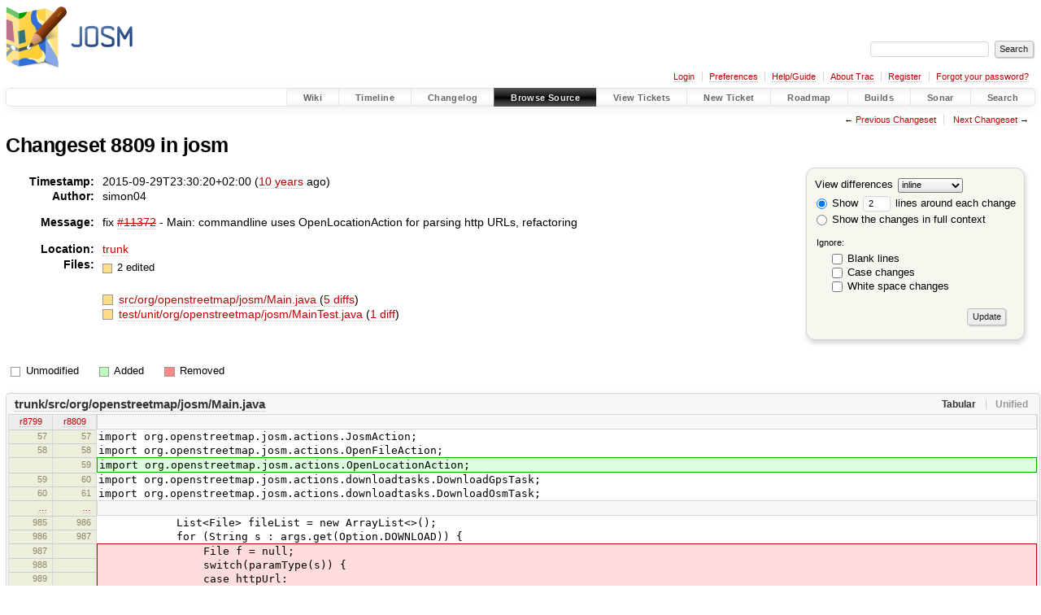

--- FILE ---
content_type: text/html;charset=utf-8
request_url: https://josm.openstreetmap.de/changeset/8809/josm/
body_size: 7663
content:


<!DOCTYPE html>
<html lang="en-US">   <head>
    <!-- # block head (placeholder in theme.html) -->
        <!-- # block head (content inherited from layout.html) -->
    <title>
    Changeset 8809
        – JOSM

    </title>

    <meta http-equiv="Content-Type" content="text/html; charset=UTF-8" />
    <meta http-equiv="X-UA-Compatible" content="IE=edge" />
    <!--[if IE]><script>
        if (/^#__msie303:/.test(window.location.hash))
        window.location.replace(window.location.hash.replace(/^#__msie303:/, '#'));
        </script><![endif]-->

    <link rel="start"  href="/wiki" />
    <link rel="search"  href="/search" />
    <link rel="help"  href="/wiki/TracGuide" />
    <link rel="stylesheet"  href="/chrome/common/css/trac.css" type="text/css" />
    <link rel="stylesheet"  href="/chrome/common/css/changeset.css" type="text/css" />
    <link rel="stylesheet"  href="/chrome/common/css/diff.css" type="text/css" />
    <link rel="stylesheet"  href="/chrome/common/css/code.css" type="text/css" />
    <link rel="icon"  href="/favicon.ico" type="image/x-icon" />
    <link rel="first"  href="/changeset/1/josm" title="Changeset 1" />
    <link rel="prev"  href="/changeset/8808/josm" title="Changeset 8808" />
    <link rel="last"  href="/changeset/19460/josm" title="Changeset 19460" />
    <link rel="next"  href="/changeset/8810/josm" title="Changeset 8810" />
    <link rel="alternate"  class="diff" href="?format=diff&amp;new=8809" title="Unified Diff" type="text/plain" />
    <link rel="alternate"  class="zip" href="?format=zip&amp;new=8809" title="Zip Archive" type="application/zip" />
    <noscript>
      <style>
        .trac-noscript { display: none !important }
      </style>     </noscript>
    <link type="application/opensearchdescription+xml" rel="search"
          href="/search/opensearch"
          title="Search JOSM"/>
    <script src="/chrome/common/js/jquery.js"></script>
    <script src="/chrome/common/js/babel.js"></script>
    <script src="/chrome/common/js/trac.js"></script>
    <script src="/chrome/common/js/search.js"></script>
    <script src="/chrome/common/js/folding.js"></script>
    <script src="/chrome/common/js/diff.js"></script>
    <script>
      jQuery(function($) {
        $(".trac-autofocus").focus();
        $(".trac-target-new").attr("target", "_blank");
        if ($.ui) { /* is jquery-ui added? */
          $(".trac-datepicker:not([readonly])")
            .prop("autocomplete", "off").datepicker();
          // Input current date when today is pressed.
          var _goToToday = $.datepicker._gotoToday;
          $.datepicker._gotoToday = function(id) {
            _goToToday.call(this, id);
            this._selectDate(id)
          };
          $(".trac-datetimepicker:not([readonly])")
            .prop("autocomplete", "off").datetimepicker();
        }
        $(".trac-disable").disableSubmit(".trac-disable-determinant");
        setTimeout(function() { $(".trac-scroll").scrollToTop() }, 1);
        $(".trac-disable-on-submit").disableOnSubmit();
      });
    </script>
    <!--   # include 'site_head.html' (layout.html) -->

<link rel="stylesheet" type="text/css" href="/josm.css"/>

    <!--   end of site_head.html -->
    <!-- # endblock head (content inherited from layout.html) -->


    <script>
      jQuery(function($) {
        $(".trac-toggledeleted").show().click(function() {
                  $(this).siblings().find(".trac-deleted").toggle();
                  return false;
        }).click();
        $("#content").find("li.entry h2 a").parent()
          .addAnchor(_("Link to this diff"));
      });
    </script>
    <!-- # endblock head (placeholder in theme.html) -->
  </head> 
  <body>
    <!-- # block body (content inherited from theme.html) -->
    <!--   # include 'site_header.html' (theme.html) -->
    <!--   end of site_header.html -->

    <div id="banner">
      <div id="header">
        <a id="logo"
           href="https://josm.openstreetmap.de">
          <img  alt="JOSM" height="80" src="/svn/trunk/nodist/images/logo/header.png" width="156" /></a>


      </div>
      <form id="search" action="/search" method="get">
        <div>
          <label for="proj-search">Search:</label>
          <input type="text" id="proj-search" name="q" size="18"
                  value="" />
          <input type="submit" value="Search" />
        </div>
      </form>
          <div id="metanav" class="nav">
      <ul><li  class="first"><a href="/login">Login</a></li><li ><a href="/prefs">Preferences</a></li><li ><a href="/wiki/TracGuide">Help/Guide</a></li><li ><a href="/about">About Trac</a></li><li ><a href="/register">Register</a></li><li  class="last"><a href="/reset_password">Forgot your password?</a></li></ul>
    </div>

    </div>
        <div id="mainnav" class="nav">
      <ul><li  class="first"><a href="/wiki">Wiki</a></li><li ><a href="/timeline">Timeline</a></li><li ><a href="/log/josm/?verbose=on">Changelog</a></li><li  class="active"><a href="/browser">Browse Source</a></li><li ><a href="/report">View Tickets</a></li><li ><a href="/newticket">New Ticket</a></li><li ><a href="/roadmap">Roadmap</a></li><li ><a href="/jenkins/">Builds</a></li><li ><a href="/sonar/">Sonar</a></li><li  class="last"><a href="/search">Search</a></li></ul>
    </div>


    <div id="main"
         >
      <div id="ctxtnav" class="nav">
        <h2>Context Navigation</h2>
        <ul>
          <li  class="first"><span>&larr; <a class="prev" href="/changeset/8808/josm" title="Changeset 8808">Previous Changeset</a></span></li>
          <li  class="last"><span><a class="next" href="/changeset/8810/josm" title="Changeset 8810">Next Changeset</a> &rarr;</span></li>
        </ul>
        <hr />
      </div>

      

      

      <!-- # block content (placeholder in theme.html) -->
<div id="content" class="changeset">
  <div id="title">
    <h1>
Changeset 8809 in josm    </h1>
  </div>
  <form id="prefs" action="/changeset/8809/josm">
    <div>

<label for="style">View differences</label>
<select id="style" name="style">
  <option  selected="selected"
          value="inline">inline</option>
  <option 
          value="sidebyside">side by side</option>
</select>
<div class="field">
<label>  <input type="radio" name="contextall" value="0"
          checked="checked"/>
 Show</label> <label>  <input type="text" name="contextlines" id="contextlines" size="2"
         maxlength="3"
         value="2"/>
 lines around each change</label>  <br/>
  <label><input type="radio" name="contextall" value="1"
                />
    Show the changes in full context</label>
</div>
<fieldset id="ignore">
  <legend>Ignore:</legend>
  <div class="field">
    <input type="checkbox" id="ignoreblanklines" name="ignoreblanklines"
            />
    <label for="ignoreblanklines">Blank lines</label>
  </div>
  <div class="field">
    <input type="checkbox" id="ignorecase" name="ignorecase"
            />
    <label for="ignorecase">Case changes</label>
  </div>
  <div class="field">
    <input type="checkbox" id="ignorewhitespace" name="ignorewhitespace"
            />
    <label for="ignorewhitespace">White space changes</label>
  </div>
</fieldset>
<div class="buttons">
  <input type="submit" name="update" value="Update" />
</div>
    </div>
  </form>
  <dl id="overview">
    <dt class="property time">Timestamp:</dt>
    <dd class="time">
      2015-09-29T23:30:20+02:00
(<a class="timeline" href="/timeline?from=2015-09-29T23%3A30%3A20%2B02%3A00&amp;precision=second" title="See timeline at 2015-09-29T23:30:20+02:00">10 years</a> ago)    </dd>
    <dt class="property author">Author:</dt>
    <dd class="author"><span class="trac-author">simon04</span></dd>
    <dt class="property message">Message:</dt>
    <dd class="message searchable">
      <p>
fix <a class="closed ticket" href="/ticket/11372" title="#11372: enhancement: Enhance commandline URL parsing (closed: fixed)">#11372</a> - Main: commandline uses OpenLocationAction for parsing http URLs, refactoring<br />
</p>

    </dd>
    <dt class="property location">Location:</dt>
    <dd class="searchable"
        ><a href="/browser/josm/trunk?rev=8809">trunk</a></dd>
    <dt class="property files">
      Files:
    </dt>
    <dd class="files">
      <div class="legend" id="file-legend">
        <dl>
          <dt class="mod"></dt><dd>
            2 edited</dd>
        </dl>
      </div>
      <br />
      <ul>
        <li>
          
  <div class="mod"> </div>
  <a title="Show entry in browser" href="/browser/josm/trunk/src/org/openstreetmap/josm/Main.java?rev=8809">
    src/org/openstreetmap/josm/Main.java
  </a>
  <span class="comment">(modified)</span>
  (<a title="Show differences" href="#file0">5 diffs</a>)

        </li>
        <li>
          
  <div class="mod"> </div>
  <a title="Show entry in browser" href="/browser/josm/trunk/test/unit/org/openstreetmap/josm/MainTest.java?rev=8809">
    test/unit/org/openstreetmap/josm/MainTest.java
  </a>
  <span class="comment">(modified)</span>
  (<a title="Show differences" href="#file1">1 diff</a>)

        </li>
      </ul>
    </dd>
  </dl>

  <div class="diff">
    <div class="legend" id="diff-legend">
      <h3>Legend:</h3>
      <dl>
        <dt class="unmod"></dt><dd>Unmodified</dd>
        <dt class="add"></dt><dd>Added</dd>
        <dt class="rem"></dt><dd>Removed</dd>
      </dl>
    </div>

<div class="diff">

  <ul class="entries">
    <li class="entry">
      <h2 id="file0">
        <a href="/changeset/8809/josm/trunk/src/org/openstreetmap/josm/Main.java" title="Show the changeset 8809 restricted to trunk/src/org/openstreetmap/josm/Main.java">trunk/src/org/openstreetmap/josm/Main.java</a>
      </h2>
      <table class="trac-diff inline" cellspacing="0">
        <colgroup>
          <col class="lineno"/><col class="lineno"/><col class="content"/>
        </colgroup>
        <thead>
          <tr>
            <th title="Revision 8799">
              <a title="Show revision 8799 of this file in browser"
                 href="/browser/josm/trunk/src/org/openstreetmap/josm/Main.java?rev=8799#L57"
                 >r8799</a>
            </th>
            <th title="Revision 8809">
              <a title="Show revision 8809 of this file in browser"
                 href="/browser/josm/trunk/src/org/openstreetmap/josm/Main.java?rev=8809#L57"
                 >r8809</a>
            </th>
            <td>
              &nbsp;
            </td>
          </tr>
        </thead>
        <tbody class="unmod">

          <tr>
            <th>57</th><th>57</th><td class="l"><span>import org.openstreetmap.josm.actions.JosmAction;</span></td>
          </tr>
          <tr>
            <th>58</th><th>58</th><td class="l"><span>import org.openstreetmap.josm.actions.OpenFileAction;</span></td>
          </tr>
        </tbody>
        <tbody class="add">

          <tr class="first last">
            <th>&nbsp;</th><th>59</th><td class="r"><ins>import org.openstreetmap.josm.actions.OpenLocationAction;</ins></td>
          </tr>
        </tbody>
        <tbody class="unmod">

          <tr>
            <th>59</th><th>60</th><td class="l"><span>import org.openstreetmap.josm.actions.downloadtasks.DownloadGpsTask;</span></td>
          </tr>
          <tr>
            <th>60</th><th>61</th><td class="l"><span>import org.openstreetmap.josm.actions.downloadtasks.DownloadOsmTask;</span></td>
          </tr>
        </tbody>
        <tbody class="skipped">
          <tr>
            <th><a href="/browser/josm/trunk/src/org/openstreetmap/josm/Main.java?rev=8799#L985">&hellip;</a></th>
            <th><a href="/browser/josm/trunk/src/org/openstreetmap/josm/Main.java?rev=8809#L986">&hellip;</a></th>
            <td>
              &nbsp;
            </td>
          </tr>
        </tbody>
        <tbody class="unmod">

          <tr>
            <th>985</th><th>986</th><td class="l"><span>&nbsp; &nbsp; &nbsp; &nbsp; &nbsp; &nbsp; List&lt;File&gt; fileList = new ArrayList&lt;&gt;();</span></td>
          </tr>
          <tr>
            <th>986</th><th>987</th><td class="l"><span>&nbsp; &nbsp; &nbsp; &nbsp; &nbsp; &nbsp; for (String s : args.get(Option.DOWNLOAD)) {</span></td>
          </tr>
        </tbody>
        <tbody class="mod">


          <tr class="first">
            <th>987</th><th>&nbsp;</th><td class="l"><span>&nbsp; &nbsp; &nbsp; &nbsp; &nbsp; &nbsp; &nbsp; &nbsp; File f = null;</span></td>
          </tr>
          <tr>
            <th>988</th><th>&nbsp;</th><td class="l"><span>&nbsp; &nbsp; &nbsp; &nbsp; &nbsp; &nbsp; &nbsp; &nbsp; switch(paramType(s)) {</span></td>
          </tr>
          <tr>
            <th>989</th><th>&nbsp;</th><td class="l"><span>&nbsp; &nbsp; &nbsp; &nbsp; &nbsp; &nbsp; &nbsp; &nbsp; case httpUrl:</span></td>
          </tr>
          <tr>
            <th>990</th><th>&nbsp;</th><td class="l"><span>&nbsp; &nbsp; &nbsp; &nbsp; &nbsp; &nbsp; &nbsp; &nbsp; &nbsp; &nbsp; downloadFromParamHttp(false, s);</span></td>
          </tr>
          <tr>
            <th>991</th><th>&nbsp;</th><td class="l"><span>&nbsp; &nbsp; &nbsp; &nbsp; &nbsp; &nbsp; &nbsp; &nbsp; &nbsp; &nbsp; break;</span></td>
          </tr>
          <tr>
            <th>992</th><th>&nbsp;</th><td class="l"><span>&nbsp; &nbsp; &nbsp; &nbsp; &nbsp; &nbsp; &nbsp; &nbsp; case bounds:</span></td>
          </tr>
          <tr>
            <th>993</th><th>&nbsp;</th><td class="l"><span>&nbsp; &nbsp; &nbsp; &nbsp; &nbsp; &nbsp; &nbsp; &nbsp; &nbsp; &nbsp; downloadFromParamBounds(false, s);</span></td>
          </tr>
          <tr>
            <th>994</th><th>&nbsp;</th><td class="l"><span>&nbsp; &nbsp; &nbsp; &nbsp; &nbsp; &nbsp; &nbsp; &nbsp; &nbsp; &nbsp; break;</span></td>
          </tr>
          <tr>
            <th>995</th><th>&nbsp;</th><td class="l"><span>&nbsp; &nbsp; &nbsp; &nbsp; &nbsp; &nbsp; &nbsp; &nbsp; case fileUrl:</span></td>
          </tr>
          <tr>
            <th>996</th><th>&nbsp;</th><td class="l"><span>&nbsp; &nbsp; &nbsp; &nbsp; &nbsp; &nbsp; &nbsp; &nbsp; &nbsp; &nbsp; try {</span></td>
          </tr>
          <tr>
            <th>997</th><th>&nbsp;</th><td class="l"><span>&nbsp; &nbsp; &nbsp; &nbsp; &nbsp; &nbsp; &nbsp; &nbsp; &nbsp; &nbsp; &nbsp; &nbsp; f = new File(new URI(s));</span></td>
          </tr>
          <tr>
            <th>998</th><th>&nbsp;</th><td class="l"><span>&nbsp; &nbsp; &nbsp; &nbsp; &nbsp; &nbsp; &nbsp; &nbsp; &nbsp; &nbsp; } catch (URISyntaxException e) {</span></td>
          </tr>
          <tr>
            <th>999</th><th>&nbsp;</th><td class="l"><span>&nbsp; &nbsp; &nbsp; &nbsp; &nbsp; &nbsp; &nbsp; &nbsp; &nbsp; &nbsp; &nbsp; &nbsp; JOptionPane.showMessageDialog(</span></td>
          </tr>
          <tr>
            <th>1000</th><th>&nbsp;</th><td class="l"><span>&nbsp; &nbsp; &nbsp; &nbsp; &nbsp; &nbsp; &nbsp; &nbsp; &nbsp; &nbsp; &nbsp; &nbsp; &nbsp; &nbsp; &nbsp; &nbsp; Main.parent,</span></td>
          </tr>
          <tr>
            <th>1001</th><th>&nbsp;</th><td class="l"><span>&nbsp; &nbsp; &nbsp; &nbsp; &nbsp; &nbsp; &nbsp; &nbsp; &nbsp; &nbsp; &nbsp; &nbsp; &nbsp; &nbsp; &nbsp; &nbsp; tr("Ignoring malformed file URL: \"{0}\"", s),</span></td>
          </tr>
          <tr>
            <th>1002</th><th>&nbsp;</th><td class="l"><span>&nbsp; &nbsp; &nbsp; &nbsp; &nbsp; &nbsp; &nbsp; &nbsp; &nbsp; &nbsp; &nbsp; &nbsp; &nbsp; &nbsp; &nbsp; &nbsp; tr("Warning"),</span></td>
          </tr>
          <tr>
            <th>1003</th><th>&nbsp;</th><td class="l"><span>&nbsp; &nbsp; &nbsp; &nbsp; &nbsp; &nbsp; &nbsp; &nbsp; &nbsp; &nbsp; &nbsp; &nbsp; &nbsp; &nbsp; &nbsp; &nbsp; JOptionPane.WARNING_MESSAGE</span></td>
          </tr>
          <tr>
            <th>1004</th><th>&nbsp;</th><td class="l"><span>&nbsp; &nbsp; &nbsp; &nbsp; &nbsp; &nbsp; &nbsp; &nbsp; &nbsp; &nbsp; &nbsp; &nbsp; &nbsp; &nbsp; &nbsp; &nbsp; );</span></td>
          </tr>
          <tr>
            <th>1005</th><th>&nbsp;</th><td class="l"><span>&nbsp; &nbsp; &nbsp; &nbsp; &nbsp; &nbsp; &nbsp; &nbsp; &nbsp; &nbsp; }</span></td>
          </tr>
          <tr>
            <th>1006</th><th>&nbsp;</th><td class="l"><span>&nbsp; &nbsp; &nbsp; &nbsp; &nbsp; &nbsp; &nbsp; &nbsp; &nbsp; &nbsp; if (f != null) {</span></td>
          </tr>
          <tr>
            <th>1007</th><th>&nbsp;</th><td class="l"><span>&nbsp; &nbsp; &nbsp; &nbsp; &nbsp; &nbsp; &nbsp; &nbsp; &nbsp; &nbsp; &nbsp; &nbsp; fileList.add(f);</span></td>
          </tr>
          <tr>
            <th>1008</th><th>&nbsp;</th><td class="l"><span>&nbsp; &nbsp; &nbsp; &nbsp; &nbsp; &nbsp; &nbsp; &nbsp; &nbsp; &nbsp; }</span></td>
          </tr>
          <tr>
            <th>1009</th><th>&nbsp;</th><td class="l"><span>&nbsp; &nbsp; &nbsp; &nbsp; &nbsp; &nbsp; &nbsp; &nbsp; &nbsp; &nbsp; break;</span></td>
          </tr>
          <tr>
            <th>1010</th><th>&nbsp;</th><td class="l"><span>&nbsp; &nbsp; &nbsp; &nbsp; &nbsp; &nbsp; &nbsp; &nbsp; case fileName:</span></td>
          </tr>
          <tr>
            <th>1011</th><th>&nbsp;</th><td class="l"><span>&nbsp; &nbsp; &nbsp; &nbsp; &nbsp; &nbsp; &nbsp; &nbsp; &nbsp; &nbsp; f = new File(s);</span></td>
          </tr>
          <tr>
            <th>1012</th><th>&nbsp;</th><td class="l"><span>&nbsp; &nbsp; &nbsp; &nbsp; &nbsp; &nbsp; &nbsp; &nbsp; &nbsp; &nbsp; fileList.add(f);</span></td>
          </tr>
          <tr>
            <th>1013</th><th>&nbsp;</th><td class="l"><span>&nbsp; &nbsp; &nbsp; &nbsp; &nbsp; &nbsp; &nbsp; &nbsp; &nbsp; &nbsp; break;</span></td>
          </tr>
          <tr>
            <th>1014</th><th>&nbsp;</th><td class="l"><span>&nbsp; &nbsp; &nbsp; &nbsp; &nbsp; &nbsp; &nbsp; &nbsp; }</span></td>
          </tr>

          <tr class="last">
            <th>&nbsp;</th><th>988</th><td class="r"><span>&nbsp; &nbsp; &nbsp; &nbsp; &nbsp; &nbsp; &nbsp; &nbsp; DownloadParamType.paramType(s).download(s, fileList);</span></td>
          </tr>
        </tbody>
        <tbody class="unmod">

          <tr>
            <th>1015</th><th>989</th><td class="l"><span>&nbsp; &nbsp; &nbsp; &nbsp; &nbsp; &nbsp; }</span></td>
          </tr>
          <tr>
            <th>1016</th><th>990</th><td class="l"><span>&nbsp; &nbsp; &nbsp; &nbsp; &nbsp; &nbsp; if (!fileList.isEmpty()) {</span></td>
          </tr>
        </tbody>
        <tbody class="skipped">
          <tr>
            <th><a href="/browser/josm/trunk/src/org/openstreetmap/josm/Main.java?rev=8799#L1020">&hellip;</a></th>
            <th><a href="/browser/josm/trunk/src/org/openstreetmap/josm/Main.java?rev=8809#L994">&hellip;</a></th>
            <td>
              &nbsp;
            </td>
          </tr>
        </tbody>
        <tbody class="unmod">

          <tr>
            <th>1020</th><th>994</th><td class="l"><span>&nbsp; &nbsp; &nbsp; &nbsp; if (args.containsKey(Option.DOWNLOADGPS)) {</span></td>
          </tr>
          <tr>
            <th>1021</th><th>995</th><td class="l"><span>&nbsp; &nbsp; &nbsp; &nbsp; &nbsp; &nbsp; for (String s : args.get(Option.DOWNLOADGPS)) {</span></td>
          </tr>
        </tbody>
        <tbody class="mod">


          <tr class="first">
            <th>1022</th><th>&nbsp;</th><td class="l"><span>&nbsp; &nbsp; &nbsp; &nbsp; &nbsp; &nbsp; &nbsp; &nbsp; switch(paramType(s)) {</span></td>
          </tr>
          <tr>
            <th>1023</th><th>&nbsp;</th><td class="l"><span>&nbsp; &nbsp; &nbsp; &nbsp; &nbsp; &nbsp; &nbsp; &nbsp; case httpUrl:</span></td>
          </tr>
          <tr>
            <th>1024</th><th>&nbsp;</th><td class="l"><span>&nbsp; &nbsp; &nbsp; &nbsp; &nbsp; &nbsp; &nbsp; &nbsp; &nbsp; &nbsp; downloadFromParamHttp(true, s);</span></td>
          </tr>
          <tr>
            <th>1025</th><th>&nbsp;</th><td class="l"><span>&nbsp; &nbsp; &nbsp; &nbsp; &nbsp; &nbsp; &nbsp; &nbsp; &nbsp; &nbsp; break;</span></td>
          </tr>
          <tr>
            <th>1026</th><th>&nbsp;</th><td class="l"><span>&nbsp; &nbsp; &nbsp; &nbsp; &nbsp; &nbsp; &nbsp; &nbsp; case bounds:</span></td>
          </tr>
          <tr>
            <th>1027</th><th>&nbsp;</th><td class="l"><span>&nbsp; &nbsp; &nbsp; &nbsp; &nbsp; &nbsp; &nbsp; &nbsp; &nbsp; &nbsp; downloadFromParamBounds(true, s);</span></td>
          </tr>
          <tr>
            <th>1028</th><th>&nbsp;</th><td class="l"><span>&nbsp; &nbsp; &nbsp; &nbsp; &nbsp; &nbsp; &nbsp; &nbsp; &nbsp; &nbsp; break;</span></td>
          </tr>
          <tr>
            <th>1029</th><th>&nbsp;</th><td class="l"><span>&nbsp; &nbsp; &nbsp; &nbsp; &nbsp; &nbsp; &nbsp; &nbsp; case fileUrl:</span></td>
          </tr>
          <tr>
            <th>1030</th><th>&nbsp;</th><td class="l"><span>&nbsp; &nbsp; &nbsp; &nbsp; &nbsp; &nbsp; &nbsp; &nbsp; case fileName:</span></td>
          </tr>
          <tr>
            <th>1031</th><th>&nbsp;</th><td class="l"><span>&nbsp; &nbsp; &nbsp; &nbsp; &nbsp; &nbsp; &nbsp; &nbsp; &nbsp; &nbsp; JOptionPane.showMessageDialog(</span></td>
          </tr>
          <tr>
            <th>1032</th><th>&nbsp;</th><td class="l"><span>&nbsp; &nbsp; &nbsp; &nbsp; &nbsp; &nbsp; &nbsp; &nbsp; &nbsp; &nbsp; &nbsp; &nbsp; &nbsp; &nbsp; Main.parent,</span></td>
          </tr>
          <tr>
            <th>1033</th><th>&nbsp;</th><td class="l"><span>&nbsp; &nbsp; &nbsp; &nbsp; &nbsp; &nbsp; &nbsp; &nbsp; &nbsp; &nbsp; &nbsp; &nbsp; &nbsp; &nbsp; tr("Parameter \"downloadgps\" does not accept file names or file URLs"),</span></td>
          </tr>
          <tr>
            <th>1034</th><th>&nbsp;</th><td class="l"><span>&nbsp; &nbsp; &nbsp; &nbsp; &nbsp; &nbsp; &nbsp; &nbsp; &nbsp; &nbsp; &nbsp; &nbsp; &nbsp; &nbsp; tr("Warning"),</span></td>
          </tr>
          <tr>
            <th>1035</th><th>&nbsp;</th><td class="l"><span>&nbsp; &nbsp; &nbsp; &nbsp; &nbsp; &nbsp; &nbsp; &nbsp; &nbsp; &nbsp; &nbsp; &nbsp; &nbsp; &nbsp; JOptionPane.WARNING_MESSAGE</span></td>
          </tr>
          <tr>
            <th>1036</th><th>&nbsp;</th><td class="l"><span>&nbsp; &nbsp; &nbsp; &nbsp; &nbsp; &nbsp; &nbsp; &nbsp; &nbsp; &nbsp; &nbsp; &nbsp; &nbsp; &nbsp; );</span></td>
          </tr>
          <tr>
            <th>1037</th><th>&nbsp;</th><td class="l"><span>&nbsp; &nbsp; &nbsp; &nbsp; &nbsp; &nbsp; &nbsp; &nbsp; }</span></td>
          </tr>

          <tr class="last">
            <th>&nbsp;</th><th>996</th><td class="r"><span>&nbsp; &nbsp; &nbsp; &nbsp; &nbsp; &nbsp; &nbsp; &nbsp; DownloadParamType.paramType(s).downloadGps(s);</span></td>
          </tr>
        </tbody>
        <tbody class="unmod">

          <tr>
            <th>1038</th><th>997</th><td class="l"><span>&nbsp; &nbsp; &nbsp; &nbsp; &nbsp; &nbsp; }</span></td>
          </tr>
          <tr>
            <th>1039</th><th>998</th><td class="l"><span>&nbsp; &nbsp; &nbsp; &nbsp; }</span></td>
          </tr>
        </tbody>
        <tbody class="skipped">
          <tr>
            <th><a href="/browser/josm/trunk/src/org/openstreetmap/josm/Main.java?rev=8799#L1136">&hellip;</a></th>
            <th><a href="/browser/josm/trunk/src/org/openstreetmap/josm/Main.java?rev=8809#L1095">&hellip;</a></th>
            <td>
              &nbsp;
            </td>
          </tr>
        </tbody>
        <tbody class="unmod">

          <tr>
            <th>1136</th><th>1095</th><td class="l"><span>&nbsp; &nbsp; &nbsp;* @see #paramType</span></td>
          </tr>
          <tr>
            <th>1137</th><th>1096</th><td class="l"><span>&nbsp; &nbsp; &nbsp;*/</span></td>
          </tr>
        </tbody>
        <tbody class="mod">


          <tr class="first">
            <th>1138</th><th>&nbsp;</th><td class="l"><span>&nbsp; &nbsp; enum DownloadParamType { httpUrl, fileUrl, bounds, fileName }</span></td>
          </tr>
          <tr>
            <th>1139</th><th>&nbsp;</th><td class="l"><span></span></td>
          </tr>
          <tr>
            <th>1140</th><th>&nbsp;</th><td class="l"><span>&nbsp; &nbsp; /**</span></td>
          </tr>
          <tr>
            <th>1141</th><th>&nbsp;</th><td class="l"><span>&nbsp; &nbsp; &nbsp;* Guess the type of a parameter string specified on the command line with --download= or --downloadgps.</span></td>
          </tr>
          <tr>
            <th>1142</th><th>&nbsp;</th><td class="l"><span>&nbsp; &nbsp; &nbsp;* @param s A parameter string</span></td>
          </tr>
          <tr>
            <th>1143</th><th>&nbsp;</th><td class="l"><span>&nbsp; &nbsp; &nbsp;* @return The guessed parameter type</span></td>
          </tr>
          <tr>
            <th>1144</th><th>&nbsp;</th><td class="l"><span>&nbsp; &nbsp; &nbsp;*/</span></td>
          </tr>
          <tr>
            <th>1145</th><th>&nbsp;</th><td class="l"><span>&nbsp; &nbsp; static DownloadParamType paramType(String s) {</span></td>
          </tr>
          <tr>
            <th>1146</th><th>&nbsp;</th><td class="l"><span>&nbsp; &nbsp; &nbsp; &nbsp; if (s.startsWith("http:") || s.startsWith("https:")) return DownloadParamType.httpUrl;</span></td>
          </tr>
          <tr>
            <th>1147</th><th>&nbsp;</th><td class="l"><span>&nbsp; &nbsp; &nbsp; &nbsp; if (s.startsWith("file:")) return DownloadParamType.fileUrl;</span></td>
          </tr>
          <tr>
            <th>1148</th><th>&nbsp;</th><td class="l"><span>&nbsp; &nbsp; &nbsp; &nbsp; String coorPattern = "\\s*[+-]?[0-9]+(\\.[0-9]+)?\\s*";</span></td>
          </tr>
          <tr>
            <th>1149</th><th>&nbsp;</th><td class="l"><span>&nbsp; &nbsp; &nbsp; &nbsp; if (s.matches(coorPattern+"(,"+coorPattern+"){3}")) return DownloadParamType.bounds;</span></td>
          </tr>
          <tr>
            <th>1150</th><th>&nbsp;</th><td class="l"><span>&nbsp; &nbsp; &nbsp; &nbsp; // everything else must be a file name</span></td>
          </tr>
          <tr>
            <th>1151</th><th>&nbsp;</th><td class="l"><span>&nbsp; &nbsp; &nbsp; &nbsp; return DownloadParamType.fileName;</span></td>
          </tr>
          <tr>
            <th>1152</th><th>&nbsp;</th><td class="l"><span>&nbsp; &nbsp; }</span></td>
          </tr>
          <tr>
            <th>1153</th><th>&nbsp;</th><td class="l"><span></span></td>
          </tr>
          <tr>
            <th>1154</th><th>&nbsp;</th><td class="l"><span>&nbsp; &nbsp; /**</span></td>
          </tr>
          <tr>
            <th>1155</th><th>&nbsp;</th><td class="l"><span>&nbsp; &nbsp; &nbsp;* Download area specified on the command line as OSM URL.</span></td>
          </tr>
          <tr>
            <th>1156</th><th>&nbsp;</th><td class="l"><span>&nbsp; &nbsp; &nbsp;* @param rawGps Flag to download raw GPS tracks</span></td>
          </tr>
          <tr>
            <th>1157</th><th>&nbsp;</th><td class="l"><span>&nbsp; &nbsp; &nbsp;* @param s The URL parameter</span></td>
          </tr>
          <tr>
            <th>1158</th><th>&nbsp;</th><td class="l"><span>&nbsp; &nbsp; &nbsp;*/</span></td>
          </tr>
          <tr>
            <th>1159</th><th>&nbsp;</th><td class="l"><span>&nbsp; &nbsp; private static void downloadFromParamHttp(final boolean rawGps, String s) {</span></td>
          </tr>
          <tr>
            <th>1160</th><th>&nbsp;</th><td class="l"><span>&nbsp; &nbsp; &nbsp; &nbsp; final Bounds b = OsmUrlToBounds.parse(s);</span></td>
          </tr>
          <tr>
            <th>1161</th><th>&nbsp;</th><td class="l"><span>&nbsp; &nbsp; &nbsp; &nbsp; if (b == null) {</span></td>
          </tr>

          <tr>
            <th>&nbsp;</th><th>1097</th><td class="r"><span>&nbsp; &nbsp; enum DownloadParamType {</span></td>
          </tr>
          <tr>
            <th>&nbsp;</th><th>1098</th><td class="r"><span>&nbsp; &nbsp; &nbsp; &nbsp; httpUrl {</span></td>
          </tr>
          <tr>
            <th>&nbsp;</th><th>1099</th><td class="r"><span>&nbsp; &nbsp; &nbsp; &nbsp; &nbsp; &nbsp; @Override</span></td>
          </tr>
          <tr>
            <th>&nbsp;</th><th>1100</th><td class="r"><span>&nbsp; &nbsp; &nbsp; &nbsp; &nbsp; &nbsp; void download(String s, Collection&lt;File&gt; fileList) {</span></td>
          </tr>
          <tr>
            <th>&nbsp;</th><th>1101</th><td class="r"><span>&nbsp; &nbsp; &nbsp; &nbsp; &nbsp; &nbsp; &nbsp; &nbsp; new OpenLocationAction().openUrl(false, s);</span></td>
          </tr>
          <tr>
            <th>&nbsp;</th><th>1102</th><td class="r"><span>&nbsp; &nbsp; &nbsp; &nbsp; &nbsp; &nbsp; }</span></td>
          </tr>
          <tr>
            <th>&nbsp;</th><th>1103</th><td class="r"><span></span></td>
          </tr>
          <tr>
            <th>&nbsp;</th><th>1104</th><td class="r"><span>&nbsp; &nbsp; &nbsp; &nbsp; &nbsp; &nbsp; @Override</span></td>
          </tr>
          <tr>
            <th>&nbsp;</th><th>1105</th><td class="r"><span>&nbsp; &nbsp; &nbsp; &nbsp; &nbsp; &nbsp; void downloadGps(String s) {</span></td>
          </tr>
          <tr>
            <th>&nbsp;</th><th>1106</th><td class="r"><span>&nbsp; &nbsp; &nbsp; &nbsp; &nbsp; &nbsp; &nbsp; &nbsp; final Bounds b = OsmUrlToBounds.parse(s);</span></td>
          </tr>
          <tr>
            <th>&nbsp;</th><th>1107</th><td class="r"><span>&nbsp; &nbsp; &nbsp; &nbsp; &nbsp; &nbsp; &nbsp; &nbsp; if (b == null) {</span></td>
          </tr>
          <tr>
            <th>&nbsp;</th><th>1108</th><td class="r"><span>&nbsp; &nbsp; &nbsp; &nbsp; &nbsp; &nbsp; &nbsp; &nbsp; &nbsp; &nbsp; JOptionPane.showMessageDialog(</span></td>
          </tr>
          <tr>
            <th>&nbsp;</th><th>1109</th><td class="r"><span>&nbsp; &nbsp; &nbsp; &nbsp; &nbsp; &nbsp; &nbsp; &nbsp; &nbsp; &nbsp; &nbsp; &nbsp; &nbsp; &nbsp; Main.parent,</span></td>
          </tr>
          <tr>
            <th>&nbsp;</th><th>1110</th><td class="r"><span>&nbsp; &nbsp; &nbsp; &nbsp; &nbsp; &nbsp; &nbsp; &nbsp; &nbsp; &nbsp; &nbsp; &nbsp; &nbsp; &nbsp; tr("Ignoring malformed URL: \"{0}\"", s),</span></td>
          </tr>
          <tr>
            <th>&nbsp;</th><th>1111</th><td class="r"><span>&nbsp; &nbsp; &nbsp; &nbsp; &nbsp; &nbsp; &nbsp; &nbsp; &nbsp; &nbsp; &nbsp; &nbsp; &nbsp; &nbsp; tr("Warning"),</span></td>
          </tr>
          <tr>
            <th>&nbsp;</th><th>1112</th><td class="r"><span>&nbsp; &nbsp; &nbsp; &nbsp; &nbsp; &nbsp; &nbsp; &nbsp; &nbsp; &nbsp; &nbsp; &nbsp; &nbsp; &nbsp; JOptionPane.WARNING_MESSAGE</span></td>
          </tr>
          <tr>
            <th>&nbsp;</th><th>1113</th><td class="r"><span>&nbsp; &nbsp; &nbsp; &nbsp; &nbsp; &nbsp; &nbsp; &nbsp; &nbsp; &nbsp; );</span></td>
          </tr>
          <tr>
            <th>&nbsp;</th><th>1114</th><td class="r"><span>&nbsp; &nbsp; &nbsp; &nbsp; &nbsp; &nbsp; &nbsp; &nbsp; &nbsp; &nbsp; return;</span></td>
          </tr>
          <tr>
            <th>&nbsp;</th><th>1115</th><td class="r"><span>&nbsp; &nbsp; &nbsp; &nbsp; &nbsp; &nbsp; &nbsp; &nbsp; }</span></td>
          </tr>
          <tr>
            <th>&nbsp;</th><th>1116</th><td class="r"><span>&nbsp; &nbsp; &nbsp; &nbsp; &nbsp; &nbsp; &nbsp; &nbsp; downloadFromParamBounds(true, b);</span></td>
          </tr>
          <tr>
            <th>&nbsp;</th><th>1117</th><td class="r"><span>&nbsp; &nbsp; &nbsp; &nbsp; &nbsp; &nbsp; }</span></td>
          </tr>
          <tr>
            <th>&nbsp;</th><th>1118</th><td class="r"><span>&nbsp; &nbsp; &nbsp; &nbsp; }, fileUrl {</span></td>
          </tr>
          <tr>
            <th>&nbsp;</th><th>1119</th><td class="r"><span>&nbsp; &nbsp; &nbsp; &nbsp; &nbsp; &nbsp; @Override</span></td>
          </tr>
          <tr>
            <th>&nbsp;</th><th>1120</th><td class="r"><span>&nbsp; &nbsp; &nbsp; &nbsp; &nbsp; &nbsp; void download(String s, Collection&lt;File&gt; fileList) {</span></td>
          </tr>
          <tr>
            <th>&nbsp;</th><th>1121</th><td class="r"><span>&nbsp; &nbsp; &nbsp; &nbsp; &nbsp; &nbsp; &nbsp; &nbsp; File f = null;</span></td>
          </tr>
          <tr>
            <th>&nbsp;</th><th>1122</th><td class="r"><span>&nbsp; &nbsp; &nbsp; &nbsp; &nbsp; &nbsp; &nbsp; &nbsp; try {</span></td>
          </tr>
          <tr>
            <th>&nbsp;</th><th>1123</th><td class="r"><span>&nbsp; &nbsp; &nbsp; &nbsp; &nbsp; &nbsp; &nbsp; &nbsp; &nbsp; &nbsp; f = new File(new URI(s));</span></td>
          </tr>
          <tr>
            <th>&nbsp;</th><th>1124</th><td class="r"><span>&nbsp; &nbsp; &nbsp; &nbsp; &nbsp; &nbsp; &nbsp; &nbsp; } catch (URISyntaxException e) {</span></td>
          </tr>
          <tr>
            <th>&nbsp;</th><th>1125</th><td class="r"><span>&nbsp; &nbsp; &nbsp; &nbsp; &nbsp; &nbsp; &nbsp; &nbsp; &nbsp; &nbsp; JOptionPane.showMessageDialog(</span></td>
          </tr>
          <tr>
            <th>&nbsp;</th><th>1126</th><td class="r"><span>&nbsp; &nbsp; &nbsp; &nbsp; &nbsp; &nbsp; &nbsp; &nbsp; &nbsp; &nbsp; &nbsp; &nbsp; &nbsp; &nbsp; Main.parent,</span></td>
          </tr>
          <tr>
            <th>&nbsp;</th><th>1127</th><td class="r"><span>&nbsp; &nbsp; &nbsp; &nbsp; &nbsp; &nbsp; &nbsp; &nbsp; &nbsp; &nbsp; &nbsp; &nbsp; &nbsp; &nbsp; tr("Ignoring malformed file URL: \"{0}\"", s),</span></td>
          </tr>
          <tr>
            <th>&nbsp;</th><th>1128</th><td class="r"><span>&nbsp; &nbsp; &nbsp; &nbsp; &nbsp; &nbsp; &nbsp; &nbsp; &nbsp; &nbsp; &nbsp; &nbsp; &nbsp; &nbsp; tr("Warning"),</span></td>
          </tr>
          <tr>
            <th>&nbsp;</th><th>1129</th><td class="r"><span>&nbsp; &nbsp; &nbsp; &nbsp; &nbsp; &nbsp; &nbsp; &nbsp; &nbsp; &nbsp; &nbsp; &nbsp; &nbsp; &nbsp; JOptionPane.WARNING_MESSAGE</span></td>
          </tr>
          <tr>
            <th>&nbsp;</th><th>1130</th><td class="r"><span>&nbsp; &nbsp; &nbsp; &nbsp; &nbsp; &nbsp; &nbsp; &nbsp; &nbsp; &nbsp; );</span></td>
          </tr>
          <tr>
            <th>&nbsp;</th><th>1131</th><td class="r"><span>&nbsp; &nbsp; &nbsp; &nbsp; &nbsp; &nbsp; &nbsp; &nbsp; }</span></td>
          </tr>
          <tr>
            <th>&nbsp;</th><th>1132</th><td class="r"><span>&nbsp; &nbsp; &nbsp; &nbsp; &nbsp; &nbsp; &nbsp; &nbsp; if (f != null) {</span></td>
          </tr>
          <tr>
            <th>&nbsp;</th><th>1133</th><td class="r"><span>&nbsp; &nbsp; &nbsp; &nbsp; &nbsp; &nbsp; &nbsp; &nbsp; &nbsp; &nbsp; fileList.add(f);</span></td>
          </tr>
          <tr>
            <th>&nbsp;</th><th>1134</th><td class="r"><span>&nbsp; &nbsp; &nbsp; &nbsp; &nbsp; &nbsp; &nbsp; &nbsp; }</span></td>
          </tr>
          <tr>
            <th>&nbsp;</th><th>1135</th><td class="r"><span>&nbsp; &nbsp; &nbsp; &nbsp; &nbsp; &nbsp; }</span></td>
          </tr>
          <tr>
            <th>&nbsp;</th><th>1136</th><td class="r"><span>&nbsp; &nbsp; &nbsp; &nbsp; }, bounds {</span></td>
          </tr>
          <tr>
            <th>&nbsp;</th><th>1137</th><td class="r"><span></span></td>
          </tr>
          <tr>
            <th>&nbsp;</th><th>1138</th><td class="r"><span>&nbsp; &nbsp; &nbsp; &nbsp; &nbsp; &nbsp; /**</span></td>
          </tr>
          <tr>
            <th>&nbsp;</th><th>1139</th><td class="r"><span>&nbsp; &nbsp; &nbsp; &nbsp; &nbsp; &nbsp; &nbsp;* Download area specified on the command line as bounds string.</span></td>
          </tr>
          <tr>
            <th>&nbsp;</th><th>1140</th><td class="r"><span>&nbsp; &nbsp; &nbsp; &nbsp; &nbsp; &nbsp; &nbsp;* @param rawGps Flag to download raw GPS tracks</span></td>
          </tr>
          <tr>
            <th>&nbsp;</th><th>1141</th><td class="r"><span>&nbsp; &nbsp; &nbsp; &nbsp; &nbsp; &nbsp; &nbsp;* @param s The bounds parameter</span></td>
          </tr>
          <tr>
            <th>&nbsp;</th><th>1142</th><td class="r"><span>&nbsp; &nbsp; &nbsp; &nbsp; &nbsp; &nbsp; &nbsp;*/</span></td>
          </tr>
          <tr>
            <th>&nbsp;</th><th>1143</th><td class="r"><span>&nbsp; &nbsp; &nbsp; &nbsp; &nbsp; &nbsp; private void downloadFromParamBounds(final boolean rawGps, String s) {</span></td>
          </tr>
          <tr>
            <th>&nbsp;</th><th>1144</th><td class="r"><span>&nbsp; &nbsp; &nbsp; &nbsp; &nbsp; &nbsp; &nbsp; &nbsp; final StringTokenizer st = new StringTokenizer(s, ",");</span></td>
          </tr>
          <tr>
            <th>&nbsp;</th><th>1145</th><td class="r"><span>&nbsp; &nbsp; &nbsp; &nbsp; &nbsp; &nbsp; &nbsp; &nbsp; if (st.countTokens() == 4) {</span></td>
          </tr>
          <tr>
            <th>&nbsp;</th><th>1146</th><td class="r"><span>&nbsp; &nbsp; &nbsp; &nbsp; &nbsp; &nbsp; &nbsp; &nbsp; &nbsp; &nbsp; Bounds b = new Bounds(</span></td>
          </tr>
          <tr>
            <th>&nbsp;</th><th>1147</th><td class="r"><span>&nbsp; &nbsp; &nbsp; &nbsp; &nbsp; &nbsp; &nbsp; &nbsp; &nbsp; &nbsp; &nbsp; &nbsp; &nbsp; &nbsp; new LatLon(Double.parseDouble(st.nextToken()), Double.parseDouble(st.nextToken())),</span></td>
          </tr>
          <tr>
            <th>&nbsp;</th><th>1148</th><td class="r"><span>&nbsp; &nbsp; &nbsp; &nbsp; &nbsp; &nbsp; &nbsp; &nbsp; &nbsp; &nbsp; &nbsp; &nbsp; &nbsp; &nbsp; new LatLon(Double.parseDouble(st.nextToken()), Double.parseDouble(st.nextToken()))</span></td>
          </tr>
          <tr>
            <th>&nbsp;</th><th>1149</th><td class="r"><span>&nbsp; &nbsp; &nbsp; &nbsp; &nbsp; &nbsp; &nbsp; &nbsp; &nbsp; &nbsp; );</span></td>
          </tr>
          <tr>
            <th>&nbsp;</th><th>1150</th><td class="r"><span>&nbsp; &nbsp; &nbsp; &nbsp; &nbsp; &nbsp; &nbsp; &nbsp; &nbsp; &nbsp; Main.downloadFromParamBounds(rawGps, b);</span></td>
          </tr>
          <tr>
            <th>&nbsp;</th><th>1151</th><td class="r"><span>&nbsp; &nbsp; &nbsp; &nbsp; &nbsp; &nbsp; &nbsp; &nbsp; }</span></td>
          </tr>
          <tr>
            <th>&nbsp;</th><th>1152</th><td class="r"><span>&nbsp; &nbsp; &nbsp; &nbsp; &nbsp; &nbsp; }</span></td>
          </tr>
          <tr>
            <th>&nbsp;</th><th>1153</th><td class="r"><span></span></td>
          </tr>
          <tr>
            <th>&nbsp;</th><th>1154</th><td class="r"><span>&nbsp; &nbsp; &nbsp; &nbsp; &nbsp; &nbsp; @Override</span></td>
          </tr>
          <tr>
            <th>&nbsp;</th><th>1155</th><td class="r"><span>&nbsp; &nbsp; &nbsp; &nbsp; &nbsp; &nbsp; void download(String param, Collection&lt;File&gt; fileList) {</span></td>
          </tr>
          <tr>
            <th>&nbsp;</th><th>1156</th><td class="r"><span>&nbsp; &nbsp; &nbsp; &nbsp; &nbsp; &nbsp; &nbsp; &nbsp; downloadFromParamBounds(false, param);</span></td>
          </tr>
          <tr>
            <th>&nbsp;</th><th>1157</th><td class="r"><span>&nbsp; &nbsp; &nbsp; &nbsp; &nbsp; &nbsp; }</span></td>
          </tr>
          <tr>
            <th>&nbsp;</th><th>1158</th><td class="r"><span></span></td>
          </tr>
          <tr>
            <th>&nbsp;</th><th>1159</th><td class="r"><span>&nbsp; &nbsp; &nbsp; &nbsp; &nbsp; &nbsp; @Override</span></td>
          </tr>
          <tr>
            <th>&nbsp;</th><th>1160</th><td class="r"><span>&nbsp; &nbsp; &nbsp; &nbsp; &nbsp; &nbsp; void downloadGps(String param) {</span></td>
          </tr>
          <tr>
            <th>&nbsp;</th><th>1161</th><td class="r"><span>&nbsp; &nbsp; &nbsp; &nbsp; &nbsp; &nbsp; &nbsp; &nbsp; downloadFromParamBounds(true, param);</span></td>
          </tr>
          <tr>
            <th>&nbsp;</th><th>1162</th><td class="r"><span>&nbsp; &nbsp; &nbsp; &nbsp; &nbsp; &nbsp; }</span></td>
          </tr>
          <tr>
            <th>&nbsp;</th><th>1163</th><td class="r"><span>&nbsp; &nbsp; &nbsp; &nbsp; }, fileName {</span></td>
          </tr>
          <tr>
            <th>&nbsp;</th><th>1164</th><td class="r"><span>&nbsp; &nbsp; &nbsp; &nbsp; &nbsp; &nbsp; @Override</span></td>
          </tr>
          <tr>
            <th>&nbsp;</th><th>1165</th><td class="r"><span>&nbsp; &nbsp; &nbsp; &nbsp; &nbsp; &nbsp; void download(String s, Collection&lt;File&gt; fileList) {</span></td>
          </tr>
          <tr>
            <th>&nbsp;</th><th>1166</th><td class="r"><span>&nbsp; &nbsp; &nbsp; &nbsp; &nbsp; &nbsp; &nbsp; &nbsp; fileList.add(new File(s));</span></td>
          </tr>
          <tr>
            <th>&nbsp;</th><th>1167</th><td class="r"><span>&nbsp; &nbsp; &nbsp; &nbsp; &nbsp; &nbsp; }</span></td>
          </tr>
          <tr>
            <th>&nbsp;</th><th>1168</th><td class="r"><span>&nbsp; &nbsp; &nbsp; &nbsp; };</span></td>
          </tr>
          <tr>
            <th>&nbsp;</th><th>1169</th><td class="r"><span></span></td>
          </tr>
          <tr>
            <th>&nbsp;</th><th>1170</th><td class="r"><span>&nbsp; &nbsp; &nbsp; &nbsp; /**</span></td>
          </tr>
          <tr>
            <th>&nbsp;</th><th>1171</th><td class="r"><span>&nbsp; &nbsp; &nbsp; &nbsp; &nbsp;* Performs the download</span></td>
          </tr>
          <tr>
            <th>&nbsp;</th><th>1172</th><td class="r"><span>&nbsp; &nbsp; &nbsp; &nbsp; &nbsp;* @param param represents the object to be downloaded</span></td>
          </tr>
          <tr>
            <th>&nbsp;</th><th>1173</th><td class="r"><span>&nbsp; &nbsp; &nbsp; &nbsp; &nbsp;* @param fileList files which shall be opened, should be added to this collection</span></td>
          </tr>
          <tr>
            <th>&nbsp;</th><th>1174</th><td class="r"><span>&nbsp; &nbsp; &nbsp; &nbsp; &nbsp;*/</span></td>
          </tr>
          <tr>
            <th>&nbsp;</th><th>1175</th><td class="r"><span>&nbsp; &nbsp; &nbsp; &nbsp; abstract void download(String param, Collection&lt;File&gt; fileList);</span></td>
          </tr>
          <tr>
            <th>&nbsp;</th><th>1176</th><td class="r"><span></span></td>
          </tr>
          <tr>
            <th>&nbsp;</th><th>1177</th><td class="r"><span>&nbsp; &nbsp; &nbsp; &nbsp; /**</span></td>
          </tr>
          <tr>
            <th>&nbsp;</th><th>1178</th><td class="r"><span>&nbsp; &nbsp; &nbsp; &nbsp; &nbsp;* Performs the GPS download</span></td>
          </tr>
          <tr>
            <th>&nbsp;</th><th>1179</th><td class="r"><span>&nbsp; &nbsp; &nbsp; &nbsp; &nbsp;* @param param represents the object to be downloaded</span></td>
          </tr>
          <tr>
            <th>&nbsp;</th><th>1180</th><td class="r"><span>&nbsp; &nbsp; &nbsp; &nbsp; &nbsp;*/</span></td>
          </tr>
          <tr class="last">
            <th>&nbsp;</th><th>1181</th><td class="r"><span>&nbsp; &nbsp; &nbsp; &nbsp; void downloadGps(String param) {</span></td>
          </tr>
        </tbody>
        <tbody class="unmod">

          <tr>
            <th>1162</th><th>1182</th><td class="l"><span>&nbsp; &nbsp; &nbsp; &nbsp; &nbsp; &nbsp; JOptionPane.showMessageDialog(</span></td>
          </tr>
          <tr>
            <th>1163</th><th>1183</th><td class="l"><span>&nbsp; &nbsp; &nbsp; &nbsp; &nbsp; &nbsp; &nbsp; &nbsp; &nbsp; &nbsp; Main.parent,</span></td>
          </tr>
        </tbody>
        <tbody class="mod">


          <tr class="first">
            <th>1164</th><th>&nbsp;</th><td class="l"><span>&nbsp; &nbsp; &nbsp; &nbsp; &nbsp; &nbsp; &nbsp; &nbsp; &nbsp; &nbsp; tr("<del>Ignoring malformed URL: \"{0}\"", s</del>),</span></td>
          </tr>

          <tr class="last">
            <th>&nbsp;</th><th>1184</th><td class="r"><span>&nbsp; &nbsp; &nbsp; &nbsp; &nbsp; &nbsp; &nbsp; &nbsp; &nbsp; &nbsp; tr("<ins>Parameter \"downloadgps\" does not accept file names or file URLs"</ins>),</span></td>
          </tr>
        </tbody>
        <tbody class="unmod">

          <tr>
            <th>1165</th><th>1185</th><td class="l"><span>&nbsp; &nbsp; &nbsp; &nbsp; &nbsp; &nbsp; &nbsp; &nbsp; &nbsp; &nbsp; tr("Warning"),</span></td>
          </tr>
          <tr>
            <th>1166</th><th>1186</th><td class="l"><span>&nbsp; &nbsp; &nbsp; &nbsp; &nbsp; &nbsp; &nbsp; &nbsp; &nbsp; &nbsp; JOptionPane.WARNING_MESSAGE</span></td>
          </tr>
        </tbody>
        <tbody class="mod">


          <tr class="first">
            <th>1167</th><th>&nbsp;</th><td class="l"><span>&nbsp; &nbsp; &nbsp; &nbsp; &nbsp; &nbsp; &nbsp; &nbsp; &nbsp; &nbsp; );</span></td>
          </tr>
          <tr>
            <th>1168</th><th>&nbsp;</th><td class="l"><span>&nbsp; &nbsp; &nbsp; &nbsp; } else {</span></td>
          </tr>
          <tr>
            <th>1169</th><th>&nbsp;</th><td class="l"><span>&nbsp; &nbsp; &nbsp; &nbsp; &nbsp; &nbsp; downloadFromParamBounds(rawGps, b);</span></td>
          </tr>
          <tr>
            <th>1170</th><th>&nbsp;</th><td class="l"><span>&nbsp; &nbsp; &nbsp; &nbsp; }</span></td>
          </tr>
          <tr>
            <th>1171</th><th>&nbsp;</th><td class="l"><span>&nbsp; &nbsp; }</span></td>
          </tr>
          <tr>
            <th>1172</th><th>&nbsp;</th><td class="l"><span></span></td>
          </tr>
          <tr>
            <th>1173</th><th>&nbsp;</th><td class="l"><span>&nbsp; &nbsp; /**</span></td>
          </tr>
          <tr>
            <th>1174</th><th>&nbsp;</th><td class="l"><span>&nbsp; &nbsp; &nbsp;* Download area specified on the command line as bounds string.</span></td>
          </tr>
          <tr>
            <th>1175</th><th>&nbsp;</th><td class="l"><span>&nbsp; &nbsp; &nbsp;* @param rawGps Flag to download raw GPS tracks</span></td>
          </tr>
          <tr>
            <th>1176</th><th>&nbsp;</th><td class="l"><span>&nbsp; &nbsp; &nbsp;* @param s The bounds parameter</span></td>
          </tr>
          <tr>
            <th>1177</th><th>&nbsp;</th><td class="l"><span>&nbsp; &nbsp; &nbsp;*/</span></td>
          </tr>
          <tr>
            <th>1178</th><th>&nbsp;</th><td class="l"><span>&nbsp; &nbsp; private static void downloadFromParamBounds(final boolean rawGps, String s) {</span></td>
          </tr>
          <tr>
            <th>1179</th><th>&nbsp;</th><td class="l"><span>&nbsp; &nbsp; &nbsp; &nbsp; final StringTokenizer st = new StringTokenizer(s, ",");</span></td>
          </tr>
          <tr>
            <th>1180</th><th>&nbsp;</th><td class="l"><span>&nbsp; &nbsp; &nbsp; &nbsp; if (st.countTokens() == 4) {</span></td>
          </tr>
          <tr>
            <th>1181</th><th>&nbsp;</th><td class="l"><span>&nbsp; &nbsp; &nbsp; &nbsp; &nbsp; &nbsp; Bounds b = new Bounds(</span></td>
          </tr>
          <tr>
            <th>1182</th><th>&nbsp;</th><td class="l"><span>&nbsp; &nbsp; &nbsp; &nbsp; &nbsp; &nbsp; &nbsp; &nbsp; &nbsp; &nbsp; new LatLon(Double.parseDouble(st.nextToken()), Double.parseDouble(st.nextToken())),</span></td>
          </tr>
          <tr>
            <th>1183</th><th>&nbsp;</th><td class="l"><span>&nbsp; &nbsp; &nbsp; &nbsp; &nbsp; &nbsp; &nbsp; &nbsp; &nbsp; &nbsp; new LatLon(Double.parseDouble(st.nextToken()), Double.parseDouble(st.nextToken()))</span></td>
          </tr>
          <tr>
            <th>1184</th><th>&nbsp;</th><td class="l"><span>&nbsp; &nbsp; &nbsp; &nbsp; &nbsp; &nbsp; &nbsp; &nbsp; &nbsp; &nbsp; );</span></td>
          </tr>
          <tr>
            <th>1185</th><th>&nbsp;</th><td class="l"><span>&nbsp; &nbsp; &nbsp; &nbsp; &nbsp; &nbsp; downloadFromParamBounds(rawGps, b);</span></td>
          </tr>

          <tr>
            <th>&nbsp;</th><th>1187</th><td class="r"><span>&nbsp; &nbsp; &nbsp; &nbsp; &nbsp; &nbsp; );</span></td>
          </tr>
          <tr>
            <th>&nbsp;</th><th>1188</th><td class="r"><span>&nbsp; &nbsp; &nbsp; &nbsp; }</span></td>
          </tr>
          <tr>
            <th>&nbsp;</th><th>1189</th><td class="r"><span></span></td>
          </tr>
          <tr>
            <th>&nbsp;</th><th>1190</th><td class="r"><span>&nbsp; &nbsp; &nbsp; &nbsp; /**</span></td>
          </tr>
          <tr>
            <th>&nbsp;</th><th>1191</th><td class="r"><span>&nbsp; &nbsp; &nbsp; &nbsp; &nbsp;* Guess the type of a parameter string specified on the command line with --download= or --downloadgps.</span></td>
          </tr>
          <tr>
            <th>&nbsp;</th><th>1192</th><td class="r"><span>&nbsp; &nbsp; &nbsp; &nbsp; &nbsp;*</span></td>
          </tr>
          <tr>
            <th>&nbsp;</th><th>1193</th><td class="r"><span>&nbsp; &nbsp; &nbsp; &nbsp; &nbsp;* @param s A parameter string</span></td>
          </tr>
          <tr>
            <th>&nbsp;</th><th>1194</th><td class="r"><span>&nbsp; &nbsp; &nbsp; &nbsp; &nbsp;* @return The guessed parameter type</span></td>
          </tr>
          <tr>
            <th>&nbsp;</th><th>1195</th><td class="r"><span>&nbsp; &nbsp; &nbsp; &nbsp; &nbsp;*/</span></td>
          </tr>
          <tr>
            <th>&nbsp;</th><th>1196</th><td class="r"><span>&nbsp; &nbsp; &nbsp; &nbsp; static DownloadParamType paramType(String s) {</span></td>
          </tr>
          <tr>
            <th>&nbsp;</th><th>1197</th><td class="r"><span>&nbsp; &nbsp; &nbsp; &nbsp; &nbsp; &nbsp; if (s.startsWith("http:") || s.startsWith("https:")) return DownloadParamType.httpUrl;</span></td>
          </tr>
          <tr>
            <th>&nbsp;</th><th>1198</th><td class="r"><span>&nbsp; &nbsp; &nbsp; &nbsp; &nbsp; &nbsp; if (s.startsWith("file:")) return DownloadParamType.fileUrl;</span></td>
          </tr>
          <tr>
            <th>&nbsp;</th><th>1199</th><td class="r"><span>&nbsp; &nbsp; &nbsp; &nbsp; &nbsp; &nbsp; String coorPattern = "\\s*[+-]?[0-9]+(\\.[0-9]+)?\\s*";</span></td>
          </tr>
          <tr>
            <th>&nbsp;</th><th>1200</th><td class="r"><span>&nbsp; &nbsp; &nbsp; &nbsp; &nbsp; &nbsp; if (s.matches(coorPattern + "(," + coorPattern + "){3}")) return DownloadParamType.bounds;</span></td>
          </tr>
          <tr>
            <th>&nbsp;</th><th>1201</th><td class="r"><span>&nbsp; &nbsp; &nbsp; &nbsp; &nbsp; &nbsp; // everything else must be a file name</span></td>
          </tr>
          <tr class="last">
            <th>&nbsp;</th><th>1202</th><td class="r"><span>&nbsp; &nbsp; &nbsp; &nbsp; &nbsp; &nbsp; return DownloadParamType.fileName;</span></td>
          </tr>
        </tbody>
        <tbody class="unmod">

          <tr>
            <th>1186</th><th>1203</th><td class="l"><span>&nbsp; &nbsp; &nbsp; &nbsp; }</span></td>
          </tr>
          <tr>
            <th>1187</th><th>1204</th><td class="l"><span>&nbsp; &nbsp; }</span></td>
          </tr>
        </tbody>
        <tbody class="skipped">
          <tr>
            <th><a href="/browser/josm/trunk/src/org/openstreetmap/josm/Main.java?rev=8799#L1191">&hellip;</a></th>
            <th><a href="/browser/josm/trunk/src/org/openstreetmap/josm/Main.java?rev=8809#L1208">&hellip;</a></th>
            <td>
              &nbsp;
            </td>
          </tr>
        </tbody>
        <tbody class="unmod">

          <tr>
            <th>1191</th><th>1208</th><td class="l"><span>&nbsp; &nbsp; &nbsp;* @param rawGps Flag to download raw GPS tracks</span></td>
          </tr>
          <tr>
            <th>1192</th><th>1209</th><td class="l"><span>&nbsp; &nbsp; &nbsp;* @param b The bounds value</span></td>
          </tr>
        </tbody>
        <tbody class="rem">

          <tr class="first">
            <th>1193</th><th>&nbsp;</th><td class="l"><del>&nbsp; &nbsp; &nbsp;* @see #downloadFromParamBounds(boolean, String)</del></td>
          </tr>
          <tr class="last">
            <th>1194</th><th>&nbsp;</th><td class="l"><del>&nbsp; &nbsp; &nbsp;* @see #downloadFromParamHttp</del></td>
          </tr>
        </tbody>
        <tbody class="unmod">

          <tr>
            <th>1195</th><th>1210</th><td class="l"><span>&nbsp; &nbsp; &nbsp;*/</span></td>
          </tr>
          <tr>
            <th>1196</th><th>1211</th><td class="l"><span>&nbsp; &nbsp; private static void downloadFromParamBounds(final boolean rawGps, Bounds b) {</span></td>
          </tr>
        </tbody>
      </table>

    </li>
    <li class="entry">
      <h2 id="file1">
        <a href="/changeset/8809/josm/trunk/test/unit/org/openstreetmap/josm/MainTest.java" title="Show the changeset 8809 restricted to trunk/test/unit/org/openstreetmap/josm/MainTest.java">trunk/test/unit/org/openstreetmap/josm/MainTest.java</a>
      </h2>
      <table class="trac-diff inline" cellspacing="0">
        <colgroup>
          <col class="lineno"/><col class="lineno"/><col class="content"/>
        </colgroup>
        <thead>
          <tr>
            <th title="Revision 8799">
              <a title="Show revision 8799 of this file in browser"
                 href="/browser/josm/trunk/test/unit/org/openstreetmap/josm/MainTest.java?rev=8799#L10"
                 >r8799</a>
            </th>
            <th title="Revision 8809">
              <a title="Show revision 8809 of this file in browser"
                 href="/browser/josm/trunk/test/unit/org/openstreetmap/josm/MainTest.java?rev=8809#L10"
                 >r8809</a>
            </th>
            <td>
              &nbsp;
            </td>
          </tr>
        </thead>
        <tbody class="unmod">

          <tr>
            <th>10</th><th>10</th><td class="l"><span>&nbsp; &nbsp; @Test</span></td>
          </tr>
          <tr>
            <th>11</th><th>11</th><td class="l"><span>&nbsp; &nbsp; public void testParamType() throws Exception {</span></td>
          </tr>
        </tbody>
        <tbody class="mod">


          <tr class="first">
            <th>12</th><th>&nbsp;</th><td class="l"><span>&nbsp; &nbsp; &nbsp; &nbsp; assertThat(Main.paramType("48.000,16.000,48.001,16.001"), is(Main.DownloadParamType.bounds));</span></td>
          </tr>
          <tr>
            <th>13</th><th>&nbsp;</th><td class="l"><span></span></td>
          </tr>

          <tr class="last">
            <th>&nbsp;</th><th>12</th><td class="r"><span>&nbsp; &nbsp; &nbsp; &nbsp; assertThat(Main.DownloadParamType.paramType("48.000,16.000,48.001,16.001"), is(Main.DownloadParamType.bounds));</span></td>
          </tr>
        </tbody>
        <tbody class="unmod">

          <tr>
            <th>14</th><th>13</th><td class="l"><span>&nbsp; &nbsp; }</span></td>
          </tr>
          <tr>
            <th>15</th><th>14</th><td class="l"><span>}</span></td>
          </tr>
        </tbody>
      </table>

    </li>
  </ul>
</div><div class="trac-help">
  <strong>Note:</strong>
 See   <a href="/wiki/TracChangeset">TracChangeset</a>
 for help on using the changeset viewer.
</div>
  </div>
</div>        <!-- # block content (content inherited from layout.html) -->
    <script type="text/javascript">
      jQuery("body").addClass("trac-has-js");
    </script>
    <div id="altlinks">
      <h3>Download in other formats:</h3>
      <ul>
        <li class="first">
          <a rel="nofollow" href="?format=diff&amp;new=8809"
              class="diff">
            Unified Diff</a>
        </li>
        <li class="last">
          <a rel="nofollow" href="?format=zip&amp;new=8809"
              class="zip">
            Zip Archive</a>
        </li>
      </ul>
    </div>
    <!-- # endblock content (content inherited from layout.html) -->

      <!-- # endblock content (placeholder in theme.html) -->
    </div>

    <div id="footer"><hr/>
      <a id="tracpowered" href="https://trac.edgewall.org/"
         ><img src="/chrome/common/trac_logo_mini.png" height="30"
               width="107" alt="Trac Powered"/></a>
      <p class="left">
Powered by         <a href="/about"><strong>Trac 1.6</strong></a>
        <br />
 By         <a href="http://www.edgewall.org/">Edgewall Software</a>
.      </p>
      <p class="right">Server sponsored by <a href="https://www.fossgis.de/">FOSSGIS</a>. Visit the OpenStreetMap project at <a href="https://www.openstreetmap.org/">https://www.openstreetmap.org/</a><br />Content is available under <a href="https://creativecommons.org/licenses/by-sa/3.0/">Creative Commons (CC-BY-SA)</a> and anything since April 2014 also under <a href="https://www.gnu.org/licenses/lgpl.html">LGPL</a> license.</p>
    </div>
    <!--   # include 'site_footer.html' (theme.html) -->
    <!--   end of site_footer.html -->
    <!-- # endblock body (content inherited from theme.html) -->
  </body> </html>